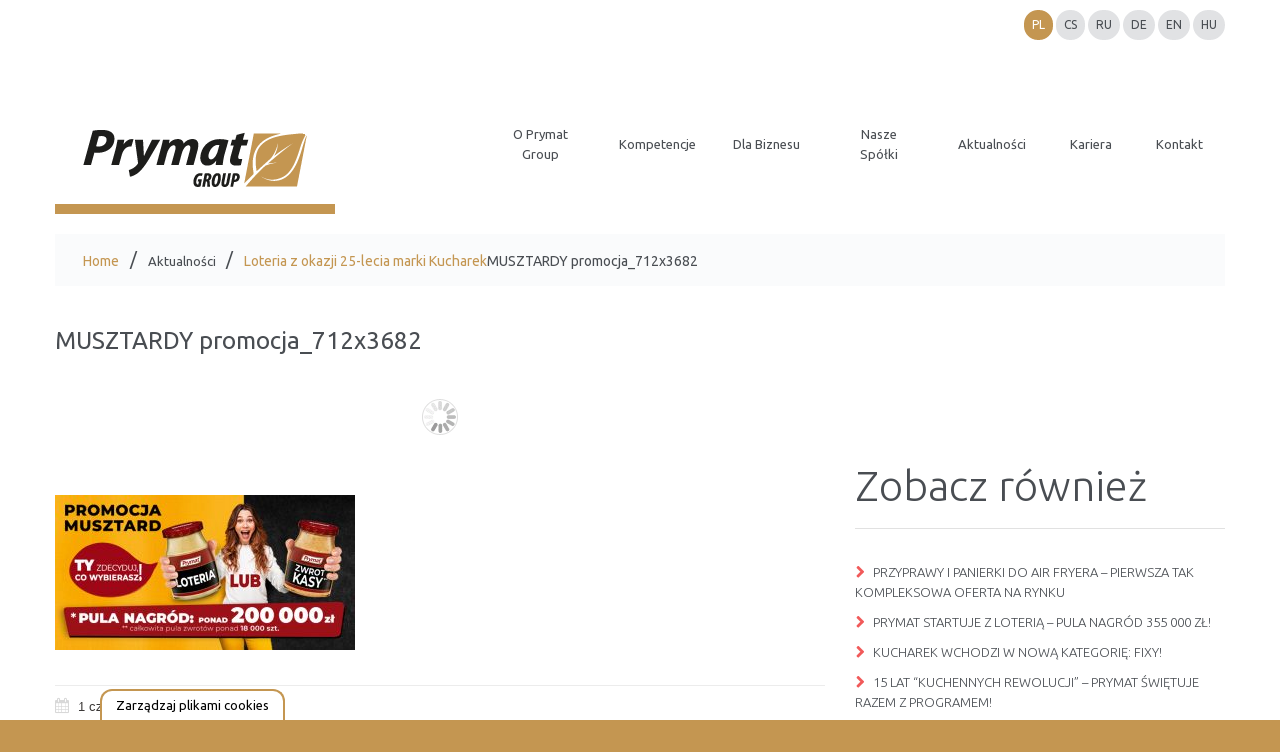

--- FILE ---
content_type: text/html; charset=utf-8
request_url: https://www.google.com/recaptcha/api2/anchor?ar=1&k=6LemMOwrAAAAANXHdDOVnO3Ih9LL-JzbB1l1beSc&co=aHR0cHM6Ly9wcnltYXRncm91cC5wbDo0NDM.&hl=en&v=N67nZn4AqZkNcbeMu4prBgzg&size=invisible&anchor-ms=20000&execute-ms=30000&cb=249ej92hjsbt
body_size: 49175
content:
<!DOCTYPE HTML><html dir="ltr" lang="en"><head><meta http-equiv="Content-Type" content="text/html; charset=UTF-8">
<meta http-equiv="X-UA-Compatible" content="IE=edge">
<title>reCAPTCHA</title>
<style type="text/css">
/* cyrillic-ext */
@font-face {
  font-family: 'Roboto';
  font-style: normal;
  font-weight: 400;
  font-stretch: 100%;
  src: url(//fonts.gstatic.com/s/roboto/v48/KFO7CnqEu92Fr1ME7kSn66aGLdTylUAMa3GUBHMdazTgWw.woff2) format('woff2');
  unicode-range: U+0460-052F, U+1C80-1C8A, U+20B4, U+2DE0-2DFF, U+A640-A69F, U+FE2E-FE2F;
}
/* cyrillic */
@font-face {
  font-family: 'Roboto';
  font-style: normal;
  font-weight: 400;
  font-stretch: 100%;
  src: url(//fonts.gstatic.com/s/roboto/v48/KFO7CnqEu92Fr1ME7kSn66aGLdTylUAMa3iUBHMdazTgWw.woff2) format('woff2');
  unicode-range: U+0301, U+0400-045F, U+0490-0491, U+04B0-04B1, U+2116;
}
/* greek-ext */
@font-face {
  font-family: 'Roboto';
  font-style: normal;
  font-weight: 400;
  font-stretch: 100%;
  src: url(//fonts.gstatic.com/s/roboto/v48/KFO7CnqEu92Fr1ME7kSn66aGLdTylUAMa3CUBHMdazTgWw.woff2) format('woff2');
  unicode-range: U+1F00-1FFF;
}
/* greek */
@font-face {
  font-family: 'Roboto';
  font-style: normal;
  font-weight: 400;
  font-stretch: 100%;
  src: url(//fonts.gstatic.com/s/roboto/v48/KFO7CnqEu92Fr1ME7kSn66aGLdTylUAMa3-UBHMdazTgWw.woff2) format('woff2');
  unicode-range: U+0370-0377, U+037A-037F, U+0384-038A, U+038C, U+038E-03A1, U+03A3-03FF;
}
/* math */
@font-face {
  font-family: 'Roboto';
  font-style: normal;
  font-weight: 400;
  font-stretch: 100%;
  src: url(//fonts.gstatic.com/s/roboto/v48/KFO7CnqEu92Fr1ME7kSn66aGLdTylUAMawCUBHMdazTgWw.woff2) format('woff2');
  unicode-range: U+0302-0303, U+0305, U+0307-0308, U+0310, U+0312, U+0315, U+031A, U+0326-0327, U+032C, U+032F-0330, U+0332-0333, U+0338, U+033A, U+0346, U+034D, U+0391-03A1, U+03A3-03A9, U+03B1-03C9, U+03D1, U+03D5-03D6, U+03F0-03F1, U+03F4-03F5, U+2016-2017, U+2034-2038, U+203C, U+2040, U+2043, U+2047, U+2050, U+2057, U+205F, U+2070-2071, U+2074-208E, U+2090-209C, U+20D0-20DC, U+20E1, U+20E5-20EF, U+2100-2112, U+2114-2115, U+2117-2121, U+2123-214F, U+2190, U+2192, U+2194-21AE, U+21B0-21E5, U+21F1-21F2, U+21F4-2211, U+2213-2214, U+2216-22FF, U+2308-230B, U+2310, U+2319, U+231C-2321, U+2336-237A, U+237C, U+2395, U+239B-23B7, U+23D0, U+23DC-23E1, U+2474-2475, U+25AF, U+25B3, U+25B7, U+25BD, U+25C1, U+25CA, U+25CC, U+25FB, U+266D-266F, U+27C0-27FF, U+2900-2AFF, U+2B0E-2B11, U+2B30-2B4C, U+2BFE, U+3030, U+FF5B, U+FF5D, U+1D400-1D7FF, U+1EE00-1EEFF;
}
/* symbols */
@font-face {
  font-family: 'Roboto';
  font-style: normal;
  font-weight: 400;
  font-stretch: 100%;
  src: url(//fonts.gstatic.com/s/roboto/v48/KFO7CnqEu92Fr1ME7kSn66aGLdTylUAMaxKUBHMdazTgWw.woff2) format('woff2');
  unicode-range: U+0001-000C, U+000E-001F, U+007F-009F, U+20DD-20E0, U+20E2-20E4, U+2150-218F, U+2190, U+2192, U+2194-2199, U+21AF, U+21E6-21F0, U+21F3, U+2218-2219, U+2299, U+22C4-22C6, U+2300-243F, U+2440-244A, U+2460-24FF, U+25A0-27BF, U+2800-28FF, U+2921-2922, U+2981, U+29BF, U+29EB, U+2B00-2BFF, U+4DC0-4DFF, U+FFF9-FFFB, U+10140-1018E, U+10190-1019C, U+101A0, U+101D0-101FD, U+102E0-102FB, U+10E60-10E7E, U+1D2C0-1D2D3, U+1D2E0-1D37F, U+1F000-1F0FF, U+1F100-1F1AD, U+1F1E6-1F1FF, U+1F30D-1F30F, U+1F315, U+1F31C, U+1F31E, U+1F320-1F32C, U+1F336, U+1F378, U+1F37D, U+1F382, U+1F393-1F39F, U+1F3A7-1F3A8, U+1F3AC-1F3AF, U+1F3C2, U+1F3C4-1F3C6, U+1F3CA-1F3CE, U+1F3D4-1F3E0, U+1F3ED, U+1F3F1-1F3F3, U+1F3F5-1F3F7, U+1F408, U+1F415, U+1F41F, U+1F426, U+1F43F, U+1F441-1F442, U+1F444, U+1F446-1F449, U+1F44C-1F44E, U+1F453, U+1F46A, U+1F47D, U+1F4A3, U+1F4B0, U+1F4B3, U+1F4B9, U+1F4BB, U+1F4BF, U+1F4C8-1F4CB, U+1F4D6, U+1F4DA, U+1F4DF, U+1F4E3-1F4E6, U+1F4EA-1F4ED, U+1F4F7, U+1F4F9-1F4FB, U+1F4FD-1F4FE, U+1F503, U+1F507-1F50B, U+1F50D, U+1F512-1F513, U+1F53E-1F54A, U+1F54F-1F5FA, U+1F610, U+1F650-1F67F, U+1F687, U+1F68D, U+1F691, U+1F694, U+1F698, U+1F6AD, U+1F6B2, U+1F6B9-1F6BA, U+1F6BC, U+1F6C6-1F6CF, U+1F6D3-1F6D7, U+1F6E0-1F6EA, U+1F6F0-1F6F3, U+1F6F7-1F6FC, U+1F700-1F7FF, U+1F800-1F80B, U+1F810-1F847, U+1F850-1F859, U+1F860-1F887, U+1F890-1F8AD, U+1F8B0-1F8BB, U+1F8C0-1F8C1, U+1F900-1F90B, U+1F93B, U+1F946, U+1F984, U+1F996, U+1F9E9, U+1FA00-1FA6F, U+1FA70-1FA7C, U+1FA80-1FA89, U+1FA8F-1FAC6, U+1FACE-1FADC, U+1FADF-1FAE9, U+1FAF0-1FAF8, U+1FB00-1FBFF;
}
/* vietnamese */
@font-face {
  font-family: 'Roboto';
  font-style: normal;
  font-weight: 400;
  font-stretch: 100%;
  src: url(//fonts.gstatic.com/s/roboto/v48/KFO7CnqEu92Fr1ME7kSn66aGLdTylUAMa3OUBHMdazTgWw.woff2) format('woff2');
  unicode-range: U+0102-0103, U+0110-0111, U+0128-0129, U+0168-0169, U+01A0-01A1, U+01AF-01B0, U+0300-0301, U+0303-0304, U+0308-0309, U+0323, U+0329, U+1EA0-1EF9, U+20AB;
}
/* latin-ext */
@font-face {
  font-family: 'Roboto';
  font-style: normal;
  font-weight: 400;
  font-stretch: 100%;
  src: url(//fonts.gstatic.com/s/roboto/v48/KFO7CnqEu92Fr1ME7kSn66aGLdTylUAMa3KUBHMdazTgWw.woff2) format('woff2');
  unicode-range: U+0100-02BA, U+02BD-02C5, U+02C7-02CC, U+02CE-02D7, U+02DD-02FF, U+0304, U+0308, U+0329, U+1D00-1DBF, U+1E00-1E9F, U+1EF2-1EFF, U+2020, U+20A0-20AB, U+20AD-20C0, U+2113, U+2C60-2C7F, U+A720-A7FF;
}
/* latin */
@font-face {
  font-family: 'Roboto';
  font-style: normal;
  font-weight: 400;
  font-stretch: 100%;
  src: url(//fonts.gstatic.com/s/roboto/v48/KFO7CnqEu92Fr1ME7kSn66aGLdTylUAMa3yUBHMdazQ.woff2) format('woff2');
  unicode-range: U+0000-00FF, U+0131, U+0152-0153, U+02BB-02BC, U+02C6, U+02DA, U+02DC, U+0304, U+0308, U+0329, U+2000-206F, U+20AC, U+2122, U+2191, U+2193, U+2212, U+2215, U+FEFF, U+FFFD;
}
/* cyrillic-ext */
@font-face {
  font-family: 'Roboto';
  font-style: normal;
  font-weight: 500;
  font-stretch: 100%;
  src: url(//fonts.gstatic.com/s/roboto/v48/KFO7CnqEu92Fr1ME7kSn66aGLdTylUAMa3GUBHMdazTgWw.woff2) format('woff2');
  unicode-range: U+0460-052F, U+1C80-1C8A, U+20B4, U+2DE0-2DFF, U+A640-A69F, U+FE2E-FE2F;
}
/* cyrillic */
@font-face {
  font-family: 'Roboto';
  font-style: normal;
  font-weight: 500;
  font-stretch: 100%;
  src: url(//fonts.gstatic.com/s/roboto/v48/KFO7CnqEu92Fr1ME7kSn66aGLdTylUAMa3iUBHMdazTgWw.woff2) format('woff2');
  unicode-range: U+0301, U+0400-045F, U+0490-0491, U+04B0-04B1, U+2116;
}
/* greek-ext */
@font-face {
  font-family: 'Roboto';
  font-style: normal;
  font-weight: 500;
  font-stretch: 100%;
  src: url(//fonts.gstatic.com/s/roboto/v48/KFO7CnqEu92Fr1ME7kSn66aGLdTylUAMa3CUBHMdazTgWw.woff2) format('woff2');
  unicode-range: U+1F00-1FFF;
}
/* greek */
@font-face {
  font-family: 'Roboto';
  font-style: normal;
  font-weight: 500;
  font-stretch: 100%;
  src: url(//fonts.gstatic.com/s/roboto/v48/KFO7CnqEu92Fr1ME7kSn66aGLdTylUAMa3-UBHMdazTgWw.woff2) format('woff2');
  unicode-range: U+0370-0377, U+037A-037F, U+0384-038A, U+038C, U+038E-03A1, U+03A3-03FF;
}
/* math */
@font-face {
  font-family: 'Roboto';
  font-style: normal;
  font-weight: 500;
  font-stretch: 100%;
  src: url(//fonts.gstatic.com/s/roboto/v48/KFO7CnqEu92Fr1ME7kSn66aGLdTylUAMawCUBHMdazTgWw.woff2) format('woff2');
  unicode-range: U+0302-0303, U+0305, U+0307-0308, U+0310, U+0312, U+0315, U+031A, U+0326-0327, U+032C, U+032F-0330, U+0332-0333, U+0338, U+033A, U+0346, U+034D, U+0391-03A1, U+03A3-03A9, U+03B1-03C9, U+03D1, U+03D5-03D6, U+03F0-03F1, U+03F4-03F5, U+2016-2017, U+2034-2038, U+203C, U+2040, U+2043, U+2047, U+2050, U+2057, U+205F, U+2070-2071, U+2074-208E, U+2090-209C, U+20D0-20DC, U+20E1, U+20E5-20EF, U+2100-2112, U+2114-2115, U+2117-2121, U+2123-214F, U+2190, U+2192, U+2194-21AE, U+21B0-21E5, U+21F1-21F2, U+21F4-2211, U+2213-2214, U+2216-22FF, U+2308-230B, U+2310, U+2319, U+231C-2321, U+2336-237A, U+237C, U+2395, U+239B-23B7, U+23D0, U+23DC-23E1, U+2474-2475, U+25AF, U+25B3, U+25B7, U+25BD, U+25C1, U+25CA, U+25CC, U+25FB, U+266D-266F, U+27C0-27FF, U+2900-2AFF, U+2B0E-2B11, U+2B30-2B4C, U+2BFE, U+3030, U+FF5B, U+FF5D, U+1D400-1D7FF, U+1EE00-1EEFF;
}
/* symbols */
@font-face {
  font-family: 'Roboto';
  font-style: normal;
  font-weight: 500;
  font-stretch: 100%;
  src: url(//fonts.gstatic.com/s/roboto/v48/KFO7CnqEu92Fr1ME7kSn66aGLdTylUAMaxKUBHMdazTgWw.woff2) format('woff2');
  unicode-range: U+0001-000C, U+000E-001F, U+007F-009F, U+20DD-20E0, U+20E2-20E4, U+2150-218F, U+2190, U+2192, U+2194-2199, U+21AF, U+21E6-21F0, U+21F3, U+2218-2219, U+2299, U+22C4-22C6, U+2300-243F, U+2440-244A, U+2460-24FF, U+25A0-27BF, U+2800-28FF, U+2921-2922, U+2981, U+29BF, U+29EB, U+2B00-2BFF, U+4DC0-4DFF, U+FFF9-FFFB, U+10140-1018E, U+10190-1019C, U+101A0, U+101D0-101FD, U+102E0-102FB, U+10E60-10E7E, U+1D2C0-1D2D3, U+1D2E0-1D37F, U+1F000-1F0FF, U+1F100-1F1AD, U+1F1E6-1F1FF, U+1F30D-1F30F, U+1F315, U+1F31C, U+1F31E, U+1F320-1F32C, U+1F336, U+1F378, U+1F37D, U+1F382, U+1F393-1F39F, U+1F3A7-1F3A8, U+1F3AC-1F3AF, U+1F3C2, U+1F3C4-1F3C6, U+1F3CA-1F3CE, U+1F3D4-1F3E0, U+1F3ED, U+1F3F1-1F3F3, U+1F3F5-1F3F7, U+1F408, U+1F415, U+1F41F, U+1F426, U+1F43F, U+1F441-1F442, U+1F444, U+1F446-1F449, U+1F44C-1F44E, U+1F453, U+1F46A, U+1F47D, U+1F4A3, U+1F4B0, U+1F4B3, U+1F4B9, U+1F4BB, U+1F4BF, U+1F4C8-1F4CB, U+1F4D6, U+1F4DA, U+1F4DF, U+1F4E3-1F4E6, U+1F4EA-1F4ED, U+1F4F7, U+1F4F9-1F4FB, U+1F4FD-1F4FE, U+1F503, U+1F507-1F50B, U+1F50D, U+1F512-1F513, U+1F53E-1F54A, U+1F54F-1F5FA, U+1F610, U+1F650-1F67F, U+1F687, U+1F68D, U+1F691, U+1F694, U+1F698, U+1F6AD, U+1F6B2, U+1F6B9-1F6BA, U+1F6BC, U+1F6C6-1F6CF, U+1F6D3-1F6D7, U+1F6E0-1F6EA, U+1F6F0-1F6F3, U+1F6F7-1F6FC, U+1F700-1F7FF, U+1F800-1F80B, U+1F810-1F847, U+1F850-1F859, U+1F860-1F887, U+1F890-1F8AD, U+1F8B0-1F8BB, U+1F8C0-1F8C1, U+1F900-1F90B, U+1F93B, U+1F946, U+1F984, U+1F996, U+1F9E9, U+1FA00-1FA6F, U+1FA70-1FA7C, U+1FA80-1FA89, U+1FA8F-1FAC6, U+1FACE-1FADC, U+1FADF-1FAE9, U+1FAF0-1FAF8, U+1FB00-1FBFF;
}
/* vietnamese */
@font-face {
  font-family: 'Roboto';
  font-style: normal;
  font-weight: 500;
  font-stretch: 100%;
  src: url(//fonts.gstatic.com/s/roboto/v48/KFO7CnqEu92Fr1ME7kSn66aGLdTylUAMa3OUBHMdazTgWw.woff2) format('woff2');
  unicode-range: U+0102-0103, U+0110-0111, U+0128-0129, U+0168-0169, U+01A0-01A1, U+01AF-01B0, U+0300-0301, U+0303-0304, U+0308-0309, U+0323, U+0329, U+1EA0-1EF9, U+20AB;
}
/* latin-ext */
@font-face {
  font-family: 'Roboto';
  font-style: normal;
  font-weight: 500;
  font-stretch: 100%;
  src: url(//fonts.gstatic.com/s/roboto/v48/KFO7CnqEu92Fr1ME7kSn66aGLdTylUAMa3KUBHMdazTgWw.woff2) format('woff2');
  unicode-range: U+0100-02BA, U+02BD-02C5, U+02C7-02CC, U+02CE-02D7, U+02DD-02FF, U+0304, U+0308, U+0329, U+1D00-1DBF, U+1E00-1E9F, U+1EF2-1EFF, U+2020, U+20A0-20AB, U+20AD-20C0, U+2113, U+2C60-2C7F, U+A720-A7FF;
}
/* latin */
@font-face {
  font-family: 'Roboto';
  font-style: normal;
  font-weight: 500;
  font-stretch: 100%;
  src: url(//fonts.gstatic.com/s/roboto/v48/KFO7CnqEu92Fr1ME7kSn66aGLdTylUAMa3yUBHMdazQ.woff2) format('woff2');
  unicode-range: U+0000-00FF, U+0131, U+0152-0153, U+02BB-02BC, U+02C6, U+02DA, U+02DC, U+0304, U+0308, U+0329, U+2000-206F, U+20AC, U+2122, U+2191, U+2193, U+2212, U+2215, U+FEFF, U+FFFD;
}
/* cyrillic-ext */
@font-face {
  font-family: 'Roboto';
  font-style: normal;
  font-weight: 900;
  font-stretch: 100%;
  src: url(//fonts.gstatic.com/s/roboto/v48/KFO7CnqEu92Fr1ME7kSn66aGLdTylUAMa3GUBHMdazTgWw.woff2) format('woff2');
  unicode-range: U+0460-052F, U+1C80-1C8A, U+20B4, U+2DE0-2DFF, U+A640-A69F, U+FE2E-FE2F;
}
/* cyrillic */
@font-face {
  font-family: 'Roboto';
  font-style: normal;
  font-weight: 900;
  font-stretch: 100%;
  src: url(//fonts.gstatic.com/s/roboto/v48/KFO7CnqEu92Fr1ME7kSn66aGLdTylUAMa3iUBHMdazTgWw.woff2) format('woff2');
  unicode-range: U+0301, U+0400-045F, U+0490-0491, U+04B0-04B1, U+2116;
}
/* greek-ext */
@font-face {
  font-family: 'Roboto';
  font-style: normal;
  font-weight: 900;
  font-stretch: 100%;
  src: url(//fonts.gstatic.com/s/roboto/v48/KFO7CnqEu92Fr1ME7kSn66aGLdTylUAMa3CUBHMdazTgWw.woff2) format('woff2');
  unicode-range: U+1F00-1FFF;
}
/* greek */
@font-face {
  font-family: 'Roboto';
  font-style: normal;
  font-weight: 900;
  font-stretch: 100%;
  src: url(//fonts.gstatic.com/s/roboto/v48/KFO7CnqEu92Fr1ME7kSn66aGLdTylUAMa3-UBHMdazTgWw.woff2) format('woff2');
  unicode-range: U+0370-0377, U+037A-037F, U+0384-038A, U+038C, U+038E-03A1, U+03A3-03FF;
}
/* math */
@font-face {
  font-family: 'Roboto';
  font-style: normal;
  font-weight: 900;
  font-stretch: 100%;
  src: url(//fonts.gstatic.com/s/roboto/v48/KFO7CnqEu92Fr1ME7kSn66aGLdTylUAMawCUBHMdazTgWw.woff2) format('woff2');
  unicode-range: U+0302-0303, U+0305, U+0307-0308, U+0310, U+0312, U+0315, U+031A, U+0326-0327, U+032C, U+032F-0330, U+0332-0333, U+0338, U+033A, U+0346, U+034D, U+0391-03A1, U+03A3-03A9, U+03B1-03C9, U+03D1, U+03D5-03D6, U+03F0-03F1, U+03F4-03F5, U+2016-2017, U+2034-2038, U+203C, U+2040, U+2043, U+2047, U+2050, U+2057, U+205F, U+2070-2071, U+2074-208E, U+2090-209C, U+20D0-20DC, U+20E1, U+20E5-20EF, U+2100-2112, U+2114-2115, U+2117-2121, U+2123-214F, U+2190, U+2192, U+2194-21AE, U+21B0-21E5, U+21F1-21F2, U+21F4-2211, U+2213-2214, U+2216-22FF, U+2308-230B, U+2310, U+2319, U+231C-2321, U+2336-237A, U+237C, U+2395, U+239B-23B7, U+23D0, U+23DC-23E1, U+2474-2475, U+25AF, U+25B3, U+25B7, U+25BD, U+25C1, U+25CA, U+25CC, U+25FB, U+266D-266F, U+27C0-27FF, U+2900-2AFF, U+2B0E-2B11, U+2B30-2B4C, U+2BFE, U+3030, U+FF5B, U+FF5D, U+1D400-1D7FF, U+1EE00-1EEFF;
}
/* symbols */
@font-face {
  font-family: 'Roboto';
  font-style: normal;
  font-weight: 900;
  font-stretch: 100%;
  src: url(//fonts.gstatic.com/s/roboto/v48/KFO7CnqEu92Fr1ME7kSn66aGLdTylUAMaxKUBHMdazTgWw.woff2) format('woff2');
  unicode-range: U+0001-000C, U+000E-001F, U+007F-009F, U+20DD-20E0, U+20E2-20E4, U+2150-218F, U+2190, U+2192, U+2194-2199, U+21AF, U+21E6-21F0, U+21F3, U+2218-2219, U+2299, U+22C4-22C6, U+2300-243F, U+2440-244A, U+2460-24FF, U+25A0-27BF, U+2800-28FF, U+2921-2922, U+2981, U+29BF, U+29EB, U+2B00-2BFF, U+4DC0-4DFF, U+FFF9-FFFB, U+10140-1018E, U+10190-1019C, U+101A0, U+101D0-101FD, U+102E0-102FB, U+10E60-10E7E, U+1D2C0-1D2D3, U+1D2E0-1D37F, U+1F000-1F0FF, U+1F100-1F1AD, U+1F1E6-1F1FF, U+1F30D-1F30F, U+1F315, U+1F31C, U+1F31E, U+1F320-1F32C, U+1F336, U+1F378, U+1F37D, U+1F382, U+1F393-1F39F, U+1F3A7-1F3A8, U+1F3AC-1F3AF, U+1F3C2, U+1F3C4-1F3C6, U+1F3CA-1F3CE, U+1F3D4-1F3E0, U+1F3ED, U+1F3F1-1F3F3, U+1F3F5-1F3F7, U+1F408, U+1F415, U+1F41F, U+1F426, U+1F43F, U+1F441-1F442, U+1F444, U+1F446-1F449, U+1F44C-1F44E, U+1F453, U+1F46A, U+1F47D, U+1F4A3, U+1F4B0, U+1F4B3, U+1F4B9, U+1F4BB, U+1F4BF, U+1F4C8-1F4CB, U+1F4D6, U+1F4DA, U+1F4DF, U+1F4E3-1F4E6, U+1F4EA-1F4ED, U+1F4F7, U+1F4F9-1F4FB, U+1F4FD-1F4FE, U+1F503, U+1F507-1F50B, U+1F50D, U+1F512-1F513, U+1F53E-1F54A, U+1F54F-1F5FA, U+1F610, U+1F650-1F67F, U+1F687, U+1F68D, U+1F691, U+1F694, U+1F698, U+1F6AD, U+1F6B2, U+1F6B9-1F6BA, U+1F6BC, U+1F6C6-1F6CF, U+1F6D3-1F6D7, U+1F6E0-1F6EA, U+1F6F0-1F6F3, U+1F6F7-1F6FC, U+1F700-1F7FF, U+1F800-1F80B, U+1F810-1F847, U+1F850-1F859, U+1F860-1F887, U+1F890-1F8AD, U+1F8B0-1F8BB, U+1F8C0-1F8C1, U+1F900-1F90B, U+1F93B, U+1F946, U+1F984, U+1F996, U+1F9E9, U+1FA00-1FA6F, U+1FA70-1FA7C, U+1FA80-1FA89, U+1FA8F-1FAC6, U+1FACE-1FADC, U+1FADF-1FAE9, U+1FAF0-1FAF8, U+1FB00-1FBFF;
}
/* vietnamese */
@font-face {
  font-family: 'Roboto';
  font-style: normal;
  font-weight: 900;
  font-stretch: 100%;
  src: url(//fonts.gstatic.com/s/roboto/v48/KFO7CnqEu92Fr1ME7kSn66aGLdTylUAMa3OUBHMdazTgWw.woff2) format('woff2');
  unicode-range: U+0102-0103, U+0110-0111, U+0128-0129, U+0168-0169, U+01A0-01A1, U+01AF-01B0, U+0300-0301, U+0303-0304, U+0308-0309, U+0323, U+0329, U+1EA0-1EF9, U+20AB;
}
/* latin-ext */
@font-face {
  font-family: 'Roboto';
  font-style: normal;
  font-weight: 900;
  font-stretch: 100%;
  src: url(//fonts.gstatic.com/s/roboto/v48/KFO7CnqEu92Fr1ME7kSn66aGLdTylUAMa3KUBHMdazTgWw.woff2) format('woff2');
  unicode-range: U+0100-02BA, U+02BD-02C5, U+02C7-02CC, U+02CE-02D7, U+02DD-02FF, U+0304, U+0308, U+0329, U+1D00-1DBF, U+1E00-1E9F, U+1EF2-1EFF, U+2020, U+20A0-20AB, U+20AD-20C0, U+2113, U+2C60-2C7F, U+A720-A7FF;
}
/* latin */
@font-face {
  font-family: 'Roboto';
  font-style: normal;
  font-weight: 900;
  font-stretch: 100%;
  src: url(//fonts.gstatic.com/s/roboto/v48/KFO7CnqEu92Fr1ME7kSn66aGLdTylUAMa3yUBHMdazQ.woff2) format('woff2');
  unicode-range: U+0000-00FF, U+0131, U+0152-0153, U+02BB-02BC, U+02C6, U+02DA, U+02DC, U+0304, U+0308, U+0329, U+2000-206F, U+20AC, U+2122, U+2191, U+2193, U+2212, U+2215, U+FEFF, U+FFFD;
}

</style>
<link rel="stylesheet" type="text/css" href="https://www.gstatic.com/recaptcha/releases/N67nZn4AqZkNcbeMu4prBgzg/styles__ltr.css">
<script nonce="eEfr8RBjq3s3Gpm3Bf3p8Q" type="text/javascript">window['__recaptcha_api'] = 'https://www.google.com/recaptcha/api2/';</script>
<script type="text/javascript" src="https://www.gstatic.com/recaptcha/releases/N67nZn4AqZkNcbeMu4prBgzg/recaptcha__en.js" nonce="eEfr8RBjq3s3Gpm3Bf3p8Q">
      
    </script></head>
<body><div id="rc-anchor-alert" class="rc-anchor-alert"></div>
<input type="hidden" id="recaptcha-token" value="[base64]">
<script type="text/javascript" nonce="eEfr8RBjq3s3Gpm3Bf3p8Q">
      recaptcha.anchor.Main.init("[\x22ainput\x22,[\x22bgdata\x22,\x22\x22,\[base64]/[base64]/MjU1Ong/[base64]/[base64]/[base64]/[base64]/[base64]/[base64]/[base64]/[base64]/[base64]/[base64]/[base64]/[base64]/[base64]/[base64]/[base64]\\u003d\x22,\[base64]\\u003d\\u003d\x22,\[base64]/[base64]/CvCJgJUPDqMKQMsKpIcOHOcKMG2Aww4IDeB/DuGzCgcOHwrDDlsOMwpZzIlvDuMOUNljDtghYNXh8JsKJOsKEYMK/w57ClSbDlsOTw43Dok4/PTpaw5/[base64]/CnU4yawtGDxfDgsOqw6jDh8Khw7pKbMOdf3F9wqfDjBFww7rDhcK7GRLDusKqwoIVIEPCpSJVw6gmwqHCmEo+ccONfkxWw54cBMKOwpUYwo1LccOAf8OIw5RnAzLDnkPCucKpKcKYGMKACMKFw5vChcKCwoAww5LDmV4Hw5fDpgvCuWNdw7EfEcK/Hi/[base64]/w6zDicKuwqZZw5nCgSczwqrCm23CmsKUwoAGw6IYV8OIAzNuwpfDlQ3CrnnDoUHDsXbCtcKfIFNYwrcKw7jClwXCmsOTw68SwpxUGsO/wp3Do8KIwrfCrwMqwpvDpMOTAh4VwqXCmjhcZWBvw5bCq1wLHk3CrTjCkk/[base64]/Dn8KHw7jCk8KFNQFjwoMxwpTCnsKIw7oQOcKwOW7CscOHwoDCgcOpwrfCox/DsD3CvMO7w6LDjMOcw4FUw7dfbsOnwq85wrpkW8O1wpU4ZcK+w5tse8KYwo5Ow4REw4/DglTDp0TCi13CgcOXAcKEw6d9wprDiMOXCsOvLzgsJcKTTyspeMK+DsKmfsOEBcOqwoPDhUTDsMKzw7fClQfDtyNyWgTCiy0Uwqhgw4MRwrvCozrDtx3Co8KfO8O7wqltwqPDlMO/[base64]/w5U6JMOXLsK7PUZQHRXCsHTCncOALMK6KsOxfE/CkMKqQcKMambCsyvChsKwC8Ocw6fDpQdUFQIXwp7CjMKBw4DCtcKVw4HCk8KJPABaw4rCuXbDq8Ouw6k3bUDDvsO5FQQ4wq/CuMKBwpsiw7/[base64]/DvkLDtMOIw6IZwr7Cq8K1dsKIwr4ke8O9w7LClA0YK8KGwpwAw54twrvDkcKMwo9uMcKheMKFwq3DvA3Cr0PDlFFVQwgCF17Ci8K6JsOYPWJ2MkbDoj1fJQcnw48SUXPDkAo+LiLCqAdIwrNbwqxFEcONSsO/[base64]/DmMKaw4/Dq0hxHcKpw7nCjMKwA2F7w57DhUBDw6vDiWN2w7XDpMOUMlrDi07CsMK3Khp6wozCgsKww4h2wo7DgcOMwpptwqnCiMKnEQ5qQQgNGMOhw5jCtGMywqFSG1jCscKsfMKiCMORZytRwpjDryVWwpHCtRPDrsK1w6o/SMK8woBfP8OlZ8K7wp9Uw6LDosOVBw/CrsKJwq7DjsOmwq3DosOZGyBGw6dmbijDuMKMwrHDv8Kyw7nCisOrwqnCnC3Dn2ZJwpnDksKZNyxzWSDDoB5/[base64]/[base64]/ZlxOwrHDsE8GJsOPN8K9JW0+VVREOsObw43CjcK+dcKtNCJwI1LCoyQlUz3CtsK9wpTCpEXDlHDDt8OUworCqCjDmhTCkcONE8KvIcKAwp/DtcO7PMKQRMORw5vCk3DDm0fCgHwtw4vCkcKwdSlfwqDDrC1ow60aw7ZvwqtQXmsJwoUhw69CCixod2nDjDfDtcOcc2Rtwq06G1XCgXE7BsKEGsOow5fCuSzCusK5wrPCgcO5ZcOHRCDCvzJgw7fDm2LDucOcw5oIwovDucKlFC/DmS8ewoDDhQt/XjPDrsOvwocMw5rDgRpZEcKSw6p1wq3Dt8KSw6HDuVEzw5XCi8Kcw6ZswrZ6PcOiw73Ch8KsPsO1NsKywrzDp8KWw75ZwovDjMKswoxrY8KbOsOPN8OXwqnCmmrCkcKMdwjDigzDqBY/w5/CmcKuLsKkwo15w5xpOkQfw40DKcOCwpNPHWl0wpkywrzCkHbCmcKoSXoQw6PCgQxEH8Opwr/[base64]/TBLDgDzCtjQPAsOdYjTDhMO3wovDgikRwpTDoydzO8OvdF4jAFPCrsKxwrMQfTHCjcOPwrHCm8K8wqIFwo3DhcO+w4nDnV/DqsKww5jDvBzChsKbw67DkcOeMQPDhcOiGcOiwqA/QsK8JMO9DcOKHRwMwpUfT8OpOELDqkTDo3vCr8OGZTvCgnPCt8OmwqHDnEnCpcOBwq0cFXs6w7lJw5pFwojCocK/fMKBBMKnOQ3Cj8KkRMOibhQRwpPCocKlw7jCvMOCw77CmMO3w6Fxw5zCicOLaMK1acO3w5hXwrYBwo4hUkbDuMONcsOhw5UXw6Vawp8zDnNhwo1Cw6VrVMOKBEQaw6jDmMOww7HDt8K8bgbDhTTDqzrCgWTCvMKKHcO/MBbDjMKaBcKEw5MmEzrDoH3DphjCsC0dwrbDrRYcwrvDtcK5wq9Fw7lOL0LCs8KfwqI4AFBfc8KqwpfCjMKaAMOpJ8K9w5ocB8Ofw6vDlMKyCV5Vw47Cry9nfQ46w4PCosOKDsODTwrConlNwq5uYWHCi8OywoxJVhhtDsOqwrIxUMKMMMKkw5txw5Z9Zz/CuHhzwq7CjsKbFU4vwqU5woIWZMKVw6HCslXDkMOFPcOCwojCqj9adRrDk8OEwp/Ci0LDsWEbw71rOzLDncKaw4thccO4F8KpCANOw4rDqEEcw75SXizDkMOOIndPw7F1w6rCucO/w6ZKwq3CisOqc8Ksw5oiagM2OQBaYMOxFsOFwqkUwp0lw51ubsKpaXZtDQsHw5vDtGjDhMOgBiw3VGdJw7zCrllaaEBIN23DllXDl3MsfkAgwoPDrWjCiWhqUGQ7dl8dFMKpw50yfxTDrcKxwq8rwqU5WcOBH8KcFRlpHcOlwoR/w41Rw5/CuMO3a8OiLVTChcOZKsKPwr/[base64]/[base64]/[base64]/DvDsqwoXDosK4wrckHcOqwoVrLkTChXd9WsOMw5NWw4zCisO3wrXCucOvJS/DnMKiwqPCsg3Dl8KgOcKcw4nClMKEwq7CkBAEZsOkbXcrw41fwrRWwro9w7Flw4PDnkQrKsOywqt+w7pNMGUvw4jDulHDicO/wqjCtRzDjcOww4PDn8KSTTZvOlEOFHoeFsO/[base64]/w5XCqDd2ccOfw5PDk8Kqw4HDuhxgWBfCpcOXDRZHeMOjEAHClWnCpsODd3nCtT0cIHnDhDrCj8O+wojDncOFN17Ckz8PwrjDsSBIwoLCtcO4wrd7wobCoyRKBDzDlsOUw5EtHsOPwqTDqkbDh8O/[base64]/[base64]/[base64]/DmMOaXis8ccKfwrHDlFLDj0HDvcKewqrCu8KewpNKw4ppPmvDpnDCpiXDoybDmQPDgcOxNsK+E8K7w53Dr3kaZ1LCgMOSwppew6RjfxXCrT4xGy5jw7JkFTNcw4s8w4zDncOQwoVyPcKQw6FhO0FpVH/DnsKtb8OHdcOzfBo0wrVIdsOOZSNCw7sPw6oOwrfDucKFwrtxXSvDj8OTw5LDhyADF19WR8KzEF/DjsKDwocEXMKLXk8RN8OKUsOZwqBhAmNrYMOXX3TDlwXCmsKPw7XClMO7SsOCwpkOw6HDvcKWHTnDq8KPbsOBfDdQc8O/ETLCnQA5wqrDuiLDvCHCsB3Dl2XCrG4+w77Dui7DrsODNxcLMcKbwrRuw5QFw7nDrjc6wqhhDsKHdRDCrsOAE8OQWD/CrjHDoy4vFyo+AcODNsOkw5kQw5hFJMOmwp7DkGYAIQjDrsK6woFdBsOnMUXDmcOVwrXCvsKKwrtnwoxmS39fF1fCjwTCjWPDgETCh8KIZ8ObccOyE2/Dq8KXSQDDri1uTn/Do8KUFsOUw4MILn8KZMOpUcKbwoQ1fMKfw5LDhmosHUXCnARKwqIswrDDkHTDgncXwrZ/wqrCv2bCn8KZesKVwqbCpApAwpTDuE1IQ8KIXmYyw5d4w5skw55yw7VHY8OsOsOzDMONJ8OCHcOfw7fDnF7Co1rCqsKNwoTDqcKmWkjDpBIKwr3CksO0wpTDlMKDAjU1w51cw6nCvGkzPMOpw77CpClKwqpqw6ERS8Oqwr/CsUQoSxZaK8KgfsOVwoBhRsOZAnbDk8OUI8ORFMOrwqgCSsODb8Ktw4ZRZhLCvAXDkDNmw61AaFLDvMKbJ8ODwrQ/QsODX8OjNQPClcKVRMKTw7bDlMKIEHpnwqB9woLDt05qwrzDohxVw43CmsKUGWNMOScgYcOeHF3CpjVLfTh8NyrDsxjDrsOZDG46w6NbN8OML8K4Q8OrwoBNwpzDoht9DR7DvjNxSTdmw5lQcQnCusOqBk/CmUFowrk5FAQvwpLCpsO8w6bCn8Kdwo9Cw43DjQBfwpbCjMOzw5PCp8KCXFReR8OmRy/DgsOMTcOMayLCoS8owrzCsMOTw4DDkMK2w5EIIcOxIT/DgcO8w64ow43DlSzDrMONbcOvIMOle8KsWwF6w4lMGcOtLHPCkMOiZDzCvEDDuS8vacO1w5otwp9bwqZsw7dxw5Rkw6ZWcw4iwoYIw6YLQn7DqsKmPsKUJsKaYMOWV8OfQjvDoAAfwo8TdxTDgsOBKHVXYcKOVW/CrsKPYcKRwpfDjsKdGxbDj8KDXQ3Ch8O9wrPCisO0wqZpbcKww7BrGUHCpwLCl2vCnMKPesKKKcOhRWoDw7jDjzcvw5DCoGpuBcO1w6piXGMhwofDjcK7JsK6LzQFcXPDusKLw5h6w6XDjWjCj33CqSLDo0RawqLDscOTw5UpOsOgw4fCiMKZwqMYR8Krw4/Cj8KxTsOAR8OOw6RbMDhEw5PDrUrDiMKof8OMw5slwoB6MsOZdsOIwokHw6IhFD/CohAtw67CkCpWw4gCMnzCnMK9w4fDp3jCqB02U8K/T3/DucOuwrXDs8KnwqHDtAAVMcKVwqoRXDPCpcOQwqAPDgYMw7nCgcOfE8ONw4JBMDbCrsKawoljw61raMKGw5rDvcOww6LDqcK1JEvCoSZRFFHDnWZTSy0SfMOTwrUqYsKvecKGSMOWwpgJc8KHw6QSa8KafcKjel0+w6/Dq8KvPsOVb2IZTMOOOsOuwqjCgmQCaiUxwpJ4wrTDksKLw68sUcOhQcOiwrExw4LCpsKPwpJQcMKKZsOZDS/CqcOww6tBw7ZAGGU5RsK+wqQCw7AAwrUtW8KEwrkmw65FHMORA8O6w7xawpzCr3TDicK3w5fDr8KoPDg+X8OfQhvCk8KUwotBwrnCtsOtNsO/[base64]/DusOTwr0Iw6PCgMOuwqDCnsO2cQs1ThrDmMO4M8KNeGrDigE1OnfCiwE5w6PClXLClMOiwoUNwp43QENNQcKtw7w/IWAJw7bCtit4wo3Dg8OoZQgtwqU/w6DDt8OWB8K9w6zDl280w4/DtcORN1nCs8Kew5PCoGUhIk18w55vIMK9VAfCmiPDqcKGAMKDHMOEwoTDkQrDt8OaV8KMwp/DscKcJMOIwoVcwqnDlzF+L8OwwqcTIHfCsmTDjsOewovDoMO/w4VMwr3ChllRPcOfw55Iwol6wrBQw5TCo8KVDcK1wpzCrcKNe3w6b0DDswprOMKKwrchcW09XU7Dsn/[base64]/[base64]/[base64]/CtmE6BhYoYExCU8KrG8Obw57DjcOowqhrw7DDu0YtZsKIFDQUPMO/SxVqw7ADwr5+bMKcZ8OtAcKadsOgL8Khw44PSXDDqsONw6oib8KbwoZrw4vDjlrCtMONw4rCosKrw5fDpcOSw7kOwqdFesO2woBSRxLCo8OjLMKUw6cmw6TCtR/[base64]/CmmQDwp4iw4LCrWU1TcKVTcOSUcKkwpvDk1R4NnPCjcOtw4Vqw7spwp/CrMKSwoNpTlcsJMKJesKOw6JHw4NCwqk7ScKiwq17w7VRwoFTw6XDpsO+e8OhWSh3w4LCq8KuOMOoJRvCtsOsw7rCssKPwrQuUcK8wpTCpBDDucK2w5LChMOlQcOSwp/Cj8OlGMO1w6/Dt8O7LcODwrRpTsKXwprCkMOzeMOSFsOQDSPDtH1Ow5BswrLCpsKIAMK+w6bDtldYwoPCvMKzwolKbDXCiMO2LMK3wqTChFTCt0k/woY8wrktw59+eSrCin85wpPCrsKUTsK5FmjCrsKlwqQsw4LDsitGwrpOHRPCo3vCjmV6wqc8w69Nw55DM2XCk8KjwrAnCjNxS0cfYVQxaMOTIA0Mw4cNw4zCpsOrwrhhH3IAw7gZPnxuwpXDvMObNHPCiAZYMMOhFGhzIsOOwpDDgcK/woAtDMOffEwYRcOZXsOuw5xiU8KFSTPCmsKDwrrCksOWFsO0RQjDqcKtw5/ChzfDo8Kew5FUw6gsw5zDq8K/[base64]/CmcOowoPCsMOyDWJABlg5wqgWwoBywpEUwoBUVxDCglDCiGLCmWMuC8OaHDodwq4rwp/DtmzCqcOtwqZ1TMKgbALDtjHCo8KyRXnCuGfCjjs8ccOTXncDRlDDtMKBw4IWw7MiV8Orw5bDhmTDg8Oqw6oEwo/CiVLCoD8GajTCqF8HU8KlBsK3JcOVUcOHOMOTaXfDusK6GsOSw7TDusKHDMO3w5RXAE3CnXDDsijClMOcwqtUKVfCgzfCgUFNwpJcwql4w49DckVvwrkVE8Opw4hlwoZZM3rCn8Otw5/DhcOBwqI8ISDDtwhyMcOvRcO7w7tJwq3DqsO1OcOEw5XDgSPDvhvCjBjCuwzDiMKgCT3DoTVnIlzCu8O1woTCpsKHw7zClcKCwqvCg0ZPagp3wqfDiQtWdXwwKnsMAcKKwqDCpwwRwq7DgDc0wolaU8KII8O2wqzCoMOmWx7CvcK/[base64]/wofDo8OZe8KyFMOQw51mIMO5PsKfw4MrYXbDt33DrsOzw47Cmgk3EcKSw6s7ZUIVZx0hw6LCtU/[base64]/DucOPPcKFwrc0w7syw7DDgMOSwpQLwpbDr8K/w4lPw43DtMKCw4rCisK7wqhaL17Dn8OHBcO+wprDnVRzwo/DrFV6w5Ukw5wBJMKNw68Qw4J7w7HClk51wonCn8O/W3jCiSRSMScvwq5RN8O+DCExw7hvw5jDgMOYL8KhYMO+Rh/DmsOpWjLCp8OsenQiO8O9w7PDu2DDp3AhH8KtWkbCvcKcUxMxaMOyw6jDvMO0MW4jwqrDpR/[base64]/Dg8KWdRN9wpjDgMOcZcKRw7/[base64]/DgCMGwobCsRHChxAYwrjCl8KCTMKtJyHCm8KPwrsHaMOpw6HDjggKwogcecOrVsOzw5rDpcOCHsK8wrxmWsOLFsOPMFZSwovCvhDDiiDCrRfCu1DDqyh/QTcZBxEtwpfDscORwrF2CsKwf8KDw4TDoS/Ct8KZwpV2PcKVJEF1w7ojw4ENMsOyPh4Ww4YEL8KeE8ORaQHCvUR/[base64]/CqiPCh8OdLcKBwrUZPsKYFnQRw4AlA8KBBx57wq/DlXsvLn56wqzDqBMjw58Lw7syJwEMCsO8w6BFw5kxSsK9w4VCMMK5PcKuaFrDoMOaRR5Pw6TCoMOafQYwKDLDqMOIw5hOIwkWwpA7wpPDhsKsVcO/[base64]/CosOnNDonHsKrwpxcPGDDmFtrwrEcU8KSIHFtw6fDuVbDoMOXwrZEKMKGwoTCvHU0w4NqTMORIx/CuHXDkl0tTQzCrsO4w5/DgicOQ2MXe8KnwqIpwrlow67DqE0bCAHCqj3DqsKMAQ7DoMOuwqQMw6sOwpQSwoxDeMKxa2sZVMOcwqzCr0ggw77CqsOGw7t3N8K5CMOKwoAtwrDClS3CscKNw5/CncOwwol1w7nDg8KsbV1+w7bCg8KTw7oZfcOycQUzw4p+bEDCn8OywpcARcOKdHoNw5fCvC5AZm9SPsO/woLDrlVww6sAfcKTHMKmwrHCmGzDkTfCnsK/[base64]/w7bDg0PDmVoBwo3Djz49NMOaCFM7w5ckwpV8OynDjkpxw61awr/CqsKTwr3CmHNuGMKzw7DCucK7FsOkE8OOw6sQw6TCscOJY8O4QsOubMOGLj7CqgxZw7jDucKOw6fDhzTCo8OIw5lyFn7DkC4sw4NUTmHCqx7DpMOQelZSf8KpO8OZwqLDhm4iwq/DhzvCoQnDvMOlw54OV2nDqMKWSkkuw7cxw7xtw4DCucK8CVhGwqvDvcKrw7g2EmTCmMOyw7jCo2pVw4jDkcKQMzV/[base64]/CqxzCtUnCr1PCk8OSPcOmwrDDtjPCjcKFZA7CigE0w6lkGsK6wo/CgsOfAcO9w7zCvsKTLybDnGvCvE7CvF/Dglpzw44DGsKjWsKFwpcme8Kmw67ChcKkw7pIF3TDnMKEEHJgdMKKfcO/C3rCoTnDlcOPw4oJb2LCswtgw5YsMcOvUQVTw6bCisKSJ8O0wrHCh1QEOsK0USpEW8KRASfDpsK8NG/CkMKRw7ZbUsKXwrPDo8ORHCQsRSnCml8TIcOCMQrCtsKKwrXCosOMScKyw4defcOLDsKbSl4bBj/DqgNPw7lywq3Ds8OHX8OhTcKObFYtJUXDoHtewo3CmTDCqhQcTx4GwotjBcK1wosZAA3Ck8OuOMK4c8Otb8KLG1QbaiHDmhfDlMKdTcO5TcO8w5LDoAvDl8KQeTY8C1HCjcKNfQxIEmkaH8K8w6HDlg3CmDXDgTYUwoI6wqfDqlPCiXNhfMO1w7rDnk/[base64]/Cj8KtXgHDtMK8worCtRHCsF07w7DDiSktw7JkQi/[base64]/wrrDjUjClm5zw5F3EcOOQUvCoMO7asOLUDjDqD5Bwq7Cv0rDmsKhw7jCogAeIgnDosKzwoRCL8K5wpVOw5rCrzjDukkFw6Y6wqY6woTDjABEw4Q2LMK2XQlhfgXDgsK4YlzCmMKiwqY2wqwuwq/Cs8KuwqU9UcKFwrwafWbDjsOtwrYywoEAcsONwpVXLsKHwpvDhkXDrnbDr8OnwqJDPVUVw6V0fcKgaXUbw45NTMKTwpXCilpJC8KYbcKUcMKFPsOUPHPDiAXClcOwScKzVhxgw4YsfXzDmcKgw60oUsOcb8K5w6zCoF7CgE7DsFlZBMK/[base64]/[base64]/CrQ/Dk8OiPsO9w7ImFSVMw5QANnXDk34kIjhRAUI3K19JwqF3w5U3wokAAMOlEcKqWRjCsyRJGxLCncOOwpXDu8OhwrtVXMOUIR/CqUfCnBNIwpxRAsOpUA4xw7AswpHCqcOMwqxtKlYgw6cee1LDq8KuVxExTEdDbRVrYw0qwoxew5HDsQ4rw4kkw7k2wpUew6Yhw4sYwosUw5nCsxPCsScVw63Cnx8WUA4CAWMTwps+bBJWD2HCu8OUw6/[base64]/f8Kpw75TwpnCiB5xRlM3w6LClnrDuMO3M37Ci8Ozwrk/wobDtDLDnzoXw7QlPMKEwrR8wpsYPk/CkcOyw6sLwoDCrwXCgHgvAUfDtsK7Mlspw5oUwq9MMmfDogLCucOKwqQ/[base64]/DlwcFw7zDvsOgTzhwb8O/[base64]/Dh8KTwrlhGmIIwobCscOJYwV5aCDCgzoNasOKV8KDPVN/w4/[base64]/CncOZbHDCv8OnDwHCrsKNXyjCu8KAw7bCtWbDnEbCtsOzwo8fw6fCoMO1LUXDix/[base64]/DksK4wrHCsAXCrcKzw7crFsOPShDDsMOBw71xMWh3w4NYVcKqwqfDu3fDt8KPwoDCmAbCosKneVbDpTPCiifCtklkFMK4OsKqRsKJD8KSwodZEcK+S3I9wpx0EMOdw7/DrDJfOl9PKnsWwpDCo8KqwqMXXsOREilOWxp2UcKJA3AHMDhCCxELwoQ2c8OGw6gxwqzCmcO4wopHSCxjOcKIw7hbwqXDiMOrQ8OkHcO6w5XCqsKwL1BewprCucKTesK3acK5wpDCtcOiw4ArZ1k/[base64]/DhRjCgR/Dll/[base64]/DrcKCw4bCoXMnwrYCwrtka8O/[base64]/woQkY3hLMBdUwoHCjcKhNsOIVsKCZjnCnwTDtcK4w4gsw4gdKcOxfS1Nw5/DlcKlYn5oTQPCssOIDiLDlRMSRcODQcKLXSR+wpzDqcOMw6rDgQ0zcsOGw6PCuMONw688w5pJw4tRwr/CkMKReMOBZ8Onwrsrw50COcKQdGAMw53DqA0ww5nDtioFwr3CkHDCmVYWw5DCmMO/woALOizDu8OqwpcCN8O8VMKJw403F8OvHm45WF3DpMKZXcO5NsOdMhF/c8OpM8K8aFNhLg/DksOsw5ZCWcOCZnkYHHBbw7vCr8KpdlzDmQ7DpX7Cgj3Dp8KIw5RpA8OSw4LCjBbCk8KyRk7DsAwqWjUQU8Kkb8OhfxjDtHRew7laViLCvsOtw7/CtcOOGV8sw7nDuWBMbQ3Du8KfwqjDssKZwp3CgsK4wqLDh8OVwroNZWfChMK/DVcaVcOKw74Iw4DDs8O3w7zCuFDDoMOzw6/CpMKrw45dRsOHAizDl8O2UMOxSMOcw4nCoh8Pwpx/wpEMcMKDFTfDqcKMw77CnHDDv8KXwr7DhsOsCz42w4vCosK5wp3Dv1h7w4Bzc8OZw6AILsO/wpZtw7xzSWMKR2HCjRx3QQdEw79rwqHDo8KDwovDhw12wpVKwpwMPVJ0wp/DksOoBsKLXsK0R8K1dWxHwo17w5XDvG/DkCPDr1IPP8KVwoJpEcO7woZfwozDunfDjE0AwqLDn8K7wpTCosOkAcOpwqbClcK/wrpUYMKsahlfw4PCm8Oowr3CmjErMDgHOsK1I23DksKrHxHDrcKUwrLCo8KSw5bDsMOQQcKrwqXDm8KgbsOobsKwwq0dUnLCoWZtdcKow7nDrcKBWMOcQsObw48/Em3CnRDDuh1AJBFXSipUEVZWwrY7wqJXwpLCksKTcsOCw7TDrgNfP0J4f8K9WH/[base64]/CusKHw6DDtA/DosOuw7lWwrvDv3bCqMOmHg97wobDqxTDucO1Y8KrPMK2B1bCuAxKSMONKcOYKDrDocKfw4d3WUzDuH91XMKnw4vDrMKhM8OefcO8A8K4w4fCsW/DhU/[base64]/DncKLwqbCunTDvcOHw6PCnsKfw6d1FhnDosOTw53Dj8OmfzQYHTPDtMOTw6pHQcOqTMOWw45nQcKiw4NGwpDCisO5w7HDvcOBw4rCk0DCkCvCsXbCn8OjF8KIM8KwaMOjw4rDhsOBLWrCo2JpwqEiw48ww5zCpsKzwoFfwq/CqU0VfiQnwqYSw5fDswbCoUp8wr3CpxpxKlrDk35FwpLCmxvDt8OLEExMHsOTw6/[base64]/DssOVw7/Cq8KwQcOLMgXDnsKSDsOjwrM4RzzDhMOvwpEFQcKHwpjDhzYrQMKwdsKnwq/CpMOPEiDCq8K6N8KMw5TDujbCtQjDt8O1Mw4fwqTDtsOySyMUwp5kwqE4M8O0wodgCcKlwq3DhSTCgTAdHsK5w6HCtilaw6LCpn8/w4NRw4tsw6k6Lm3DmwHCuWbCi8OTecOZQcKnw6nCucKEwpMWwqHDgsKWFsO/[base64]/HcKbwp54w67CncO0E38hK8KBAMOqwqvCiEHCusKow6HCvsOtFMO4woTDlsKZPi3Cr8KYPcOJw40tEhYLMsOQw4l0CcKqwozCpwLDosK8ZjrDuVzDu8ODJMKcw6PDvMKHwpYVw5ddwrAywoM3w4bDnlNEwqzCmcOTQDhZwp0tw55/wpYLwpAmXsK6w6XCjApcRcKXZMOLwpLDvcK7NVDCgV3CusKZOsK/XAXCosOxwpXCqcOHQ1nCqGMywphpw6/Cn1VKwrcERgXDt8K8A8OOwozCvzsywpUSJTTCqDPCugscN8O/Kz3DqzjDkRfCicKid8KWdkfDmcOpJiQMV8Kodk/CscOYSMOmdcOzwqpASzrDi8KGGMOhEcOjwojDisKCwp7DsmbCmVwoP8OXbX/DlsK/wrcswqTDsMKdw6PClxEGw6AwwqHCtQDDpyRQFQt7EMOKw5rDnMKgNMKLRcKrUsO+S39tRwo0GcO3wrs2cX3Di8O9wqDCgnR4w4vCknMVMcOmbHHDj8KGw4zCo8K/XxE+M8KCXCbDqC8Ewp/CvcKNI8O3w57DgSrCog/DqUTCjzPCrcOWwqDDoMO7w41ww7/[base64]/BsKzw5wvwrgqOcO2w57CslDDoRTCtsO9TMO7YG3DsgguJsOxOQUdw4bCr8OGVhHDkMKhw5xdcSvDq8K0w6fDmsO6w4F3KlbClRDCp8KrMiZBFMOCG8Kfw4TCtcKRF1YmwqExw4/ChMOLRMKbX8KrwoovVRvDn0k5T8Ofw656w6fCqMOtRMO8woTDoyBncWDDgMKlw5bClSTDh8OZTsODbcO7Ry/CrMOJwoLDn8OWwr7Ds8KjCCLCtTc2wqImN8KnNMOvFx3DhAl7Jkcnw6/DilUnDRU/fsKrM8OYwqU3wpdVWMKiGBHDqF7DpsK7b1bCmDp8HMKjwrrDqWvDp8KHw5pgHjPCl8O1w4DDkls0wrzDkm7DnsOAw7DClCbCnnrDjMKcw41dJMOWA8K7wr88GlDDhRQNTMOdw6k1wq/[base64]/DrztBBMOawrPDu1JMwqNtDcO3XnvCrE/Ck8OWwoZCw7/CtMKiwpTCv8KmalDDpcK4wo09KsOsw5zDgSMBwqc0bzYuwrxvw7bDjsOTaSt8w6o3w6vDj8K4LcKBwpZSw4cjR8K3wos4w5/DrkZBKj5swoFpwp3Dg8OkwrTCt0grw7Z7w4nCu2nDuMO6w4FDasOyTgjCmHFUan3DgcKLOcKvw648fmzCiF0xbMO8wq3DvcKnw4TDt8KqwqPCjcKuGxLClMOQeMKGw7LDlD1vOcOOw6TDh8KmwqbDoXTCisOoMAlRYMOmS8KnSQJNfcOheh7CjcKmUlAew6sZRUtiw5/CpsOLw4TDqsKYQDUewqMIwrENw4HDnDdywpEDwr3DuMOeRcK0w5nCiVjCl8KIDhwLJcOXw5DChlgfZyLChCXDvSMSwrbDm8KZRyvDvQAoPcO0wqXCrWrDrcOcw51pwrhDbGYGP3RIw6XDnMK5wqpeQz/DqQLCjcOew5LDjHTDr8OxIz/DvMKBCsKCD8KVwqjCpyzCncKEw4fDtSTDvsOMw5vDmMKCw7BRw5MUfsK3ZDjCgsOfwrjCt33CoMOrw47DkAI4H8OPw7PCjgnCiFjCpMOtCW/DiSDCk8KTYn/ChR4eYMKWwqzDpwA1eDPCpsOXw6IWFAo6wqrDpELDhBxyDlM5w6TCgTwXGUhSKhHClWR4w4TDil7CtS3DhsO6wqzCkXMwwop9cMO9w6zDp8Kuw4nDtHgUw71ewojCmcKEPTBYwpLCr8O2w57CuxLCiMKGOAwvw7xOTyFIw7fDgilBw6ZAw49ZXMO/KgdlwpR7dsKHw6gTccKswqDDtsKHwoEQw7PDksKWesKmwonCp8OuN8KRfMKYw58GwqrCmT5NHUvCiwlQRRrDksKEwo3DmcORw5jCjcODworCgWxuw6HDpsKGw5jDtzNjIMOYPBQyRTbDiSHCnWLDtMK2C8OjXwpNCMKFwpdCTMOWI8O2wrstGsKVwr/DhsKkwr85RH4kWX0hwo/[base64]/[base64]/w792wpgZwqnChB3DjMO+VAHDslMgGxTDicOZw7vCpMOEb0lZw5XDs8K3wp9Yw5IRw6xZOGnDulfChcKFwprDicK2w44Bw47DhW3DtQZqw4HCusK2Cllyw4BFw67CrmAUfsOPdcO4W8OnX8O2wp3DkkTDrsOLw57Cq1AMG8KKCMOYK1TDugZzZcK/EsKTwprDjmIoQy7CicKdwovDnMOqwqY4PxrDqjHCgg5aLAtAwoJoRcOWwrDDmcKRwrrCsMO0woDCnMKfPcKSw6I4LMKgPDYYUV7Dv8OKw558woEGwqpwRMOuwo3CjlVGwqN7YnVPwrAVwrZUJsKtdsOBw7vClMOAw6oNw4XCgMOywq3DhsOZTD/DrwPDu05ncTJ6WknCo8OSR8KfYMKmLcOiK8OPaMOzN8ORw7HDnQUNV8KXbH8ow5bCg13CosO1wqnDuBHDmwwBw6AAwo3CnGEGwpDCpsKTwq3DqiXDuVrDqjDCuhQZw73Csm4JE8KPRDDDhsOICsKEw7zChx9LecO9AxjCrlXCvhQgw5Btw6DCqSbDmUvDk0/Cg0xkdcOrM8ObEMOiVVzDssO3wrNbw5vDksObwrTCmcOxwpHCoMO0wrbDu8OSwpwTaQ5YeGjCrMKyPGB6wq0+w70Kwr/Cvg3CgMONKHzCsSDCqH/Ct3RGRirDmAx+ahcjwp44wqUEMA/DnMOkw67DtsK2ERFRw6NfI8K1w6cQwpp9ZcKhw5zCny4Rw6t2woPDsQJ8w5Z8wpPDri/DkUPClcO+w6bCnsKmEsO5wq/[base64]/[base64]/w4l8w7wGKj5eHB/Cu8KlRyvDosK0wocOCDfDpsKNwoHCmjDDuSPDgcKmVEnDrV4mLFHCscOzwpfCrsOyfMOhJxxVwqMfwrzCl8OSw7bCoh0xUCJ8PxkWw7NFwq5sw5kwZcOXwrhFwoB1wpjDh8OhNMKgLAk8e2/[base64]/CgMK5eMOwJ8KMwoTDi8OOwqjClj3Cgz0Pw5/DicOKwpUdasOoa2bCrMOZFXTDuitMw5JQwrgOLR7CuTNSw4PCrcOwwoNkw6M4woPCq0VzYcKxwp8EwqNRwqoyWC/ClVrDmgxOw7XCoMKsw6HDtDsow4JJHgbClkjDscKZIcKuwo3Ch2/CtsOmwpdwwpknwrIyFljCigg2KMOOw4ZfUH7CpcKgwrFjwq5/PMOxKcKlLRMSw7Rww50SwrwRw54Bw5Y3wrfCrcK/H8OHA8KEwpAnWsO8VsKKwrA7woPCncOVwpzDgUzDs8KHbwBCeMKwwpDChcOXDcOpw6/CiTEVw75Tw4hIwoTCpVjDgsOLYMO5W8K6U8OIBcOYJsO3w7nCq2rDpcKTw4fCn3/CtE3CvTLCmAjCp8OBwoh8JMK6MMKcOMK8w416w5F1wpoSwpgzw5gbwowZCHtJEMKbwqIzw5nCrQxtBy8Fw4zCn308w7cRw5QWw7/Cu8O7w7XCnQxVw44PCMKGEMOeTcKBTsKjdUPCo0hpaxh0wobDu8OodMO6dFTDrMOuSMKlw7dfw4PDsCvDmsK3w4TDqi/[base64]/[base64]/[base64]/Cs0UQwphmHE9qwqBVwrzDmMK1KzfDr0LCvMKcfBXCm3zDkMODwqgkwoTDs8OrdmnDt08kA37DqMOjwqLDgMOVwp1/d8OlZsKbwoZmGWs9fsOKw4B4w5hWMzQ0GSwYUcO+w486exAWclzDu8OEIsOqw5bDnBjDjsOiGyLCr03DkzZELcOpwroVwq/[base64]/FcO6w5wKwqNkNsO+wpt4T0lyVVFTw4kZC1DDvRZ1wqLDv2PDuMKYYg/CkcKBwo/DuMOEwqIIwqZQCjtsCHMqBMOIw6dmXU4Aw6ZGWsOwwoPDj8O3ahXCv8Khw7RbHzbCvAZuwpV6wppZacKqwpnDpB00X8OLw6s/wrrClx/Dj8OAMMK/NcKLIVHDhEDCucKQw6vDjycmecKLw5vChcO4T3PDvMOKwoIYwp3Dq8O/DsOiw7zCl8KLwpHDpsOUw4LCm8KZTcOew5/DsWkiHmDCusKfw6zDiMOMBxJmLMKpXkFGwrMAw5/DmMOKwovCjE/[base64]/[base64]/wpwNC8KxVWnCvGnClsKjwozCgMK2wqpQwrjDvF/CmyLClMKKw5BrSElHcX3CpmPCg1LDtMKqw5/DoMOtI8K9TMOPw4ZUI8K3wqMYw65/w4Mdwr5OOsKgw7DCiDLDh8Kef0lEFcKTwrHCozZMwpxyF8KeHMOtXA/Cn2ARNUPCq2tAw4kBYsKvDsKJwrrDjn3ChD7CoMKlccOzwp/CuHjCs3PCr0/[base64]\\u003d\\u003d\x22],null,[\x22conf\x22,null,\x226LemMOwrAAAAANXHdDOVnO3Ih9LL-JzbB1l1beSc\x22,0,null,null,null,1,[21,125,63,73,95,87,41,43,42,83,102,105,109,121],[7059694,395],0,null,null,null,null,0,null,0,null,700,1,null,0,\[base64]/76lBhnEnQkZnOKMAhnM8xEZ\x22,0,0,null,null,1,null,0,0,null,null,null,0],\x22https://prymatgroup.pl:443\x22,null,[3,1,1],null,null,null,1,3600,[\x22https://www.google.com/intl/en/policies/privacy/\x22,\x22https://www.google.com/intl/en/policies/terms/\x22],\x22s37QzxYMHpWUNktKgrxy7GJ7IFPu9qNicCAxRIj+wC8\\u003d\x22,1,0,null,1,1769264594820,0,0,[29,63],null,[202,242,139,152,18],\x22RC-w7sQFxgXltoCOw\x22,null,null,null,null,null,\x220dAFcWeA6bSALy6fJEORQwCeBdlm-S9BU2qbNIdNZMyzcIvZVhwCSNFWDoSSIipE_8TZkczGApfnmqwqsfMb90nXHThLoEqNEn6g\x22,1769347394978]");
    </script></body></html>

--- FILE ---
content_type: text/javascript
request_url: https://prymatgroup.pl/wp-content/themes/theme52174/js/global.js?ver=1.0
body_size: 819
content:
var prymatGroup = {
    initBrandsSlider: function () {
        var $brandsSlider = $('.prymat-brands-slider');

        if ($brandsSlider.length)
        {
            $brandsSlider.owlCarousel({
                loop: true,
                autoPlay: true,
                autoPlayTimeout: 400,
                autoPlaySpeed: 400,
                margin: 10,
                dots: false,
                navigation: true,
                navigationText: ["", ""],
                responsive: true,
                items: 7,
                itemsTablet : [768, 5],
                itemsMobile : [479, 3]
            });
        }
    },
    initCareer: function() {
        var $career = $('.prymat-career');
        
        if ($career.length)
        {
            $career.find('.data-table').DataTable({
                "language": {
                    "processing": "Przetwarzanie...",
                    "search": "Szukaj:",
                    "lengthMenu": "Pokaż _MENU_ pozycji",
                    "info": "Pozycje od _START_ do _END_ z _TOTAL_ łącznie",
                    "infoEmpty": "Pozycji 0 z 0 dostępnych",
                    "infoFiltered": "(filtrowanie spośród _MAX_ dostępnych pozycji)",
                    "infoPostFix": "",
                    "loadingRecords": "Wczytywanie...",
                    "zeroRecords": "Nie znaleziono pasujących pozycji",
                    "emptyTable": "Brak danych",
                    "paginate": {
                        "first": "Pierwsza",
                        "previous": "Poprzednia",
                        "next": "Następna",
                        "last": "Ostatnia"
                    },
                    "aria": {
                        "sortAscending": ": aktywuj, by posortować kolumnę rosnąco",
                        "sortDescending": ": aktywuj, by posortować kolumnę malejąco"
                    }
                }
            });
            
            $('.popup').magnificPopup({
                type: 'ajax',
                alignTop: false,
                overflowY: 'scroll'
            });            
        }                
    },
    init: function () {
        this.initBrandsSlider();
        this.initCareer();
    }
};

$(function () {
    prymatGroup.init();
});

--- FILE ---
content_type: text/javascript
request_url: https://prymatgroup.pl/wp-content/themes/theme52174/js/cookiesDisclaimer.js?ver=1.0
body_size: 351
content:
jQuery(document).ready(function($){
        $('#cookieAccept').click(function(e) {
            e.preventDefault();
            $('#cookiesDisclaimer').hide();
            if($('#cookiesDisclaimer').hasClass('fixed')) {
                $('.page-container').removeClass('has-cookies');
            }
            if (localStorage) {
                localStorage.setItem('cookies', 'accepted');
            } else {
                $.cookie('cookies', 'accepted', {
                    expires: 365,
                    path: '/'
                })
            }
            return false;
        });

        var cookieSeen;

        if (localStorage) {
            cookieSeen = localStorage.getItem('cookies');
        } else {
            cookieSeen = $.cookie('cookies');
        }

        if (typeof cookieSeen === 'undefined' || cookieSeen != 'accepted') {
            $('#cookiesDisclaimer').show();
            if($('#cookiesDisclaimer').hasClass('fixed')) {
                $('.page-container').addClass('has-cookies');
            }
        }
    });
